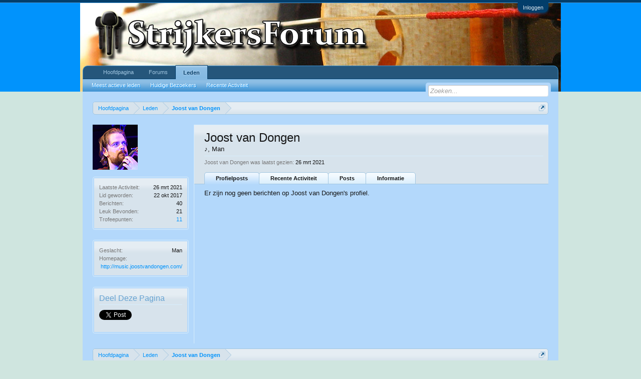

--- FILE ---
content_type: text/html; charset=UTF-8
request_url: https://strijkersforum.nl/members/joost-van-dongen.4045/
body_size: 7537
content:
<!DOCTYPE html>
<html id="XenForo" lang="" dir="LTR" class="Public NoJs LoggedOut NoSidebar  Responsive" xmlns:fb="http://www.facebook.com/2008/fbml">
<head>

	<meta charset="utf-8" />
	<meta http-equiv="X-UA-Compatible" content="IE=Edge,chrome=1" />
	
		<meta name="viewport" content="width=device-width, initial-scale=1">
	
	
		<base href="https://strijkersforum.nl/" />
		<script>
			var _b = document.getElementsByTagName('base')[0], _bH = "https://strijkersforum.nl/";
			if (_b && _b.href != _bH) _b.href = _bH;
		</script>
	

	<title>Joost van Dongen | StrijkersForum</title>
	<noscript><style>.JsOnly, .jsOnly { display: none !important; }</style></noscript>
	<link rel="stylesheet" href="css.php?css=xenforo,form,public&amp;style=1&amp;dir=LTR&amp;d=1666778355" />
	<link rel="stylesheet" href="css.php?css=login_bar,member_view,sidebar_share_page&amp;style=1&amp;dir=LTR&amp;d=1666778355" />
	
	

	<script>

	var _gaq = [['_setAccount', 'UA-2703576-1'], ['_trackPageview']];
	!function(d, t)
	{
		var g = d.createElement(t),
			s = d.getElementsByTagName(t)[0];	
		g.async = true;
		g.src = ('https:' == d.location.protocol ? 'https://ssl' : 'http://www') + '.google-analytics.com/ga.js';
		s.parentNode.insertBefore(g, s);
	}
	(document, 'script');

	</script>
		<script src="js/jquery/jquery-1.11.0.min.js"></script>	
		
	<script src="js/xenforo/xenforo.js?_v=460082b1"></script>
	<script src="js/xenforo/quick_reply_profile.js?_v=460082b1"></script>

	
	
	<link rel="apple-touch-icon" sizes="57x57" href="/apple-touch-icon-57x57.png">
	<link rel="apple-touch-icon" sizes="60x60" href="/apple-touch-icon-60x60.png">
	<link rel="apple-touch-icon" sizes="72x72" href="/apple-touch-icon-72x72.png">
	<link rel="apple-touch-icon" sizes="76x76" href="/apple-touch-icon-76x76.png">
	<link rel="apple-touch-icon" sizes="114x114" href="/apple-touch-icon-114x114.png">
	<link rel="apple-touch-icon" sizes="120x120" href="/apple-touch-icon-120x120.png">
	<link rel="apple-touch-icon" sizes="144x144" href="/apple-touch-icon-144x144.png">
	<link rel="apple-touch-icon" sizes="152x152" href="/apple-touch-icon-152x152.png">
	<link rel="apple-touch-icon" sizes="180x180" href="/apple-touch-icon-180x180.png">
	<link rel="icon" type="image/png" href="/favicon-32x32.png" sizes="32x32">
	<link rel="icon" type="image/png" href="/android-chrome-192x192.png" sizes="192x192">
	<link rel="icon" type="image/png" href="/favicon-96x96.png" sizes="96x96">
	<link rel="icon" type="image/png" href="/favicon-16x16.png" sizes="16x16">
	<link rel="mask-icon" href="/safari-pinned-tab.svg" color="#5bbad5">
	<meta name="msapplication-TileColor" content="#da532c">
	<meta name="msapplication-TileImage" content="/mstile-144x144.png">
	<meta name="theme-color" content="#ffffff">	
	<link rel="alternate" type="application/rss+xml" title="RSS feed voor StrijkersForum" href="forums/-/index.rss" />
	
	
	<link rel="canonical" href="https://strijkersforum.nl/members/joost-van-dongen.4045/" />
	<meta name="description" content="Joost van Dongen is een ♪ in StrijkersForum" />

</head>

<body>



	

<div id="loginBar">
	<div class="pageWidth">
		<div class="pageContent">	
			<h3 id="loginBarHandle">
				<label for="LoginControl"><a href="login/" class="concealed noOutline">Inloggen</a></label>
			</h3>
			
			<span class="helper"></span>

			
		</div>
	</div>
</div>


<div id="headerMover">
	<div id="headerProxy"></div>

<div id="content" class="member_view">
	<div class="pageWidth">
		<div class="pageContent">
			<!-- main content area -->
			
			
			
			
						
						
						
						
						<div class="breadBoxTop ">
							
							

<nav>
	
		
			
		
	

	<fieldset class="breadcrumb">
		<a href="misc/quick-navigation-menu" class="OverlayTrigger jumpMenuTrigger" data-cacheOverlay="true" title="Open snelle navigatie"><!--Spring naar...--></a>
			
		<div class="boardTitle"><strong>StrijkersForum</strong></div>
		
		<span class="crumbs">
			
				<span class="crust homeCrumb" itemscope="itemscope" itemtype="http://data-vocabulary.org/Breadcrumb">
					<a href="https://strijkersforum.nl" class="crumb" rel="up" itemprop="url"><span itemprop="title">Hoofdpagina</span></a>
					<span class="arrow"><span></span></span>
				</span>
			
			
			
				<span class="crust selectedTabCrumb" itemscope="itemscope" itemtype="http://data-vocabulary.org/Breadcrumb">
					<a href="https://strijkersforum.nl/members/" class="crumb" rel="up" itemprop="url"><span itemprop="title">Leden</span></a>
					<span class="arrow"><span>&gt;</span></span>
				</span>
			
			
			
				
					<span class="crust" itemscope="itemscope" itemtype="http://data-vocabulary.org/Breadcrumb">
						<a href="https://strijkersforum.nl/members/joost-van-dongen.4045/" class="crumb" rel="up" itemprop="url"><span itemprop="title">Joost van Dongen</span></a>
						<span class="arrow"><span>&gt;</span></span>
					</span>
				
			
		</span>
	</fieldset>
</nav>
						</div>
						
						
						
					
						<!--[if lt IE 8]>
							<p class="importantMessage">Je gebruikt een verouderde webbrowser. Het kan mogelijk deze of andere websites niet correct weergeven.<br />Het is raadzaam om je webbrowser te upgraden of een <a href="https://www.google.com/chrome" target="_blank">alternatieve webbrowser</a> te gebruiken.</p>
						<![endif]-->

						
												
						
						
						
						
						
						
						
						
						<!-- main template -->
						
 




	







<div class="profilePage" itemscope="itemscope" itemtype="http://data-vocabulary.org/Person">

	<div class="mast">
		<div class="avatarScaler">
			
				<span class="Av4045l">
					<img src="https://strijkersforum.nl/data/avatars/l/4/4045.jpg?1508676969" alt="Joost van Dongen" style="left: 51px; top: 51px; " itemprop="photo" />
				</span>
			
		</div>
		
		

		

		<div class="section infoBlock">
			<div class="secondaryContent pairsJustified">

				
				
				
					<dl><dt>Laatste Activiteit:</dt>
						<dd><span class="DateTime" title="26 mrt 2021 om 12:09">26 mrt 2021</span></dd></dl>
				

				<dl><dt>Lid geworden:</dt>
					<dd>22 okt 2017</dd></dl>

				<dl><dt>Berichten:</dt>
					<dd>40</dd></dl>

				<dl><dt>Leuk Bevonden:</dt>
					<dd>21</dd></dl>

				<dl><dt>Trofeepunten:</dt>
					<dd><a href="members/joost-van-dongen.4045/trophies" class="OverlayTrigger">11</a></dd></dl>
					
				
					
				

			</div>
		</div>

		

		

		

		
		<div class="section infoBlock">
			<dl class="secondaryContent pairsJustified">
			
				
					<dl><dt>Geslacht:</dt>
						<dd itemprop="gender">Man</dd></dl>
				

				

				
					<dl><dt>Homepage:</dt>
						<dd><a href="http://music.joostvandongen.com/" rel="nofollow" target="_blank" itemprop="url">http://music.joostvandongen.com/</a></dd></dl>
				

				

				
			
			</dl>
		</div>
		
		
		
				
	
	<div class="section infoBlock sharePage">
		<div class="secondaryContent">
			<h3>Deel Deze Pagina</h3>
			
				
				
					<div class="tweet shareControl">
						<a href="https://twitter.com/share" class="twitter-share-button" data-count="horizontal"
							data-lang=""
							data-url="https://strijkersforum.nl/members/joost-van-dongen.4045/"
							
							>Tweet</a>
					</div>
						
				
				
					<div class="plusone shareControl">
						<div class="g-plusone" data-size="medium" data-count="true" data-href="https://strijkersforum.nl/members/joost-van-dongen.4045/"></div>
					</div>
					
						
			
		</div>
	</div>

		

		
		
		

	</div>

	<div class="mainProfileColumn">

		<div class="section primaryUserBlock">
			<div class="mainText secondaryContent">
				<div class="followBlock">
					
					
				</div>

				<h1 itemprop="name" class="username">Joost van Dongen</h1>

				<p class="userBlurb">
					<span class="userTitle" itemprop="title">♪</span>, Man
				</p>
				

				

				
					<dl class="pairsInline lastActivity">
						<dt>Joost van Dongen was laatst gezien:</dt>
						<dd>
							
								<span class="DateTime" title="26 mrt 2021 om 12:09">26 mrt 2021</span>
							
						</dd>
					</dl>
				
			</div>
			
			<ul class="tabs mainTabs Tabs" data-panes="#ProfilePanes > li" data-history="on">
				<li><a href="/members/joost-van-dongen.4045/#profilePosts">Profielposts</a></li>
				<li><a href="/members/joost-van-dongen.4045/#recentActivity">Recente Activiteit</a></li>
				<li><a href="/members/joost-van-dongen.4045/#postings">Posts</a></li>
				<li><a href="/members/joost-van-dongen.4045/#info">Informatie</a></li>
				
				
			</ul>
		</div>

		<ul id="ProfilePanes">
			<li id="profilePosts" class="profileContent">

			
				<div id="NoProfilePosts">Er zijn nog geen berichten op Joost van Dongen's profiel.</div>
			

			</li>

			
			<li id="recentActivity" class="profileContent" data-loadUrl="members/joost-van-dongen.4045/recent-activity">
				<span class="JsOnly">Laden...</span>
				<noscript><a href="members/joost-van-dongen.4045/recent-activity">Bekijk</a></noscript>
			</li>
			

			<li id="postings" class="profileContent" data-loadUrl="members/joost-van-dongen.4045/recent-content">
				<span class="JsOnly">Laden...</span>
				<noscript><a href="members/joost-van-dongen.4045/recent-content">Bekijk</a></noscript>
			</li>

			<li id="info" class="profileContent">

				
					<div class="section">
						<h3 class="textHeading">Over mij</h3>

						<div class="primaryContent">
							
								
									<div class="pairsColumns aboutPairs">
									
										
											<dl><dt>Geslacht:</dt> <dd>Man</dd></dl>
										

										

										
											<dl><dt>Homepage:</dt> <dd><a href="http://music.joostvandongen.com/" rel="nofollow" target="_blank">http://music.joostvandongen.com/</a></dd></dl>
										

										

										
										
										
									
									</div>
								

								
							
						</div>
					</div>
				

				<div class="section">
					<h3 class="textHeading">Interageren</h3>

					<div class="primaryContent">
						<div class="pairsColumns contactInfo">
							<dl>
								<dt>Inhoud:</dt>
								<dd><ul>
									
									<li><a href="search/member?user_id=4045" rel="nofollow">Zoek alle inhoud door Joost van Dongen</a></li>
									<li><a href="search/member?user_id=4045&amp;content=thread" rel="nofollow">Zoek alle topics door Joost van Dongen</a></li>
									
								</ul></dd>
							</dl>
							
							
						</div>
					</div>
				</div>
				
				
					<div class="section">
						<h3 class="textHeading">Handtekening</h3>
						<div class="primaryContent">
							<div class="baseHtml signature ugc">Mijn composities en bladmuziek: http://music.joostvandongen.com/<br />
Cello Fortress, game bestuurd door een cello: http://www.cellofortress.com/<br />
Game dev blog: http://www.joostvandongen.com/</div>
						</div>
					</div>
				

			</li>
			
			
			
			
		</ul>
	</div>

</div>
						
						
	<div class="ad_long" align="center">
	</div>

						
						
							<!-- login form, to be moved to the upper drop-down -->
							







<form action="login/login" method="post" class="xenForm " id="login" style="display:none">

	

	<div class="ctrlWrapper">
		<dl class="ctrlUnit">
			<dt><label for="LoginControl">Je naam of e-mailadres:</label></dt>
			<dd><input type="text" name="login" id="LoginControl" class="textCtrl" tabindex="101" /></dd>
		</dl>
	
	
		<dl class="ctrlUnit">
			<dt>
				<label for="ctrl_password">Heb je al een account?</label>
			</dt>
			<dd>
				<ul>
					<li><label for="ctrl_not_registered"><input type="radio" name="register" value="1" id="ctrl_not_registered" tabindex="105" />
						Nee, nu een account aanmaken.</label></li>
					<li><label for="ctrl_registered"><input type="radio" name="register" value="0" id="ctrl_registered" tabindex="105" checked="checked" class="Disabler" />
						Ja, mijn wachtwoord is:</label></li>
					<li id="ctrl_registered_Disabler">
						<input type="password" name="password" class="textCtrl" id="ctrl_password" tabindex="102" />
						<div class="lostPassword"><a href="lost-password/" class="OverlayTrigger OverlayCloser" tabindex="106">Je wachtwoord vergeten?</a></div>
					</li>
				</ul>
			</dd>
		</dl>
	
		
		<dl class="ctrlUnit submitUnit">
			<dt></dt>
			<dd>
				<input type="submit" class="button primary" value="Inloggen" tabindex="104" data-loginPhrase="Inloggen" data-signupPhrase="Aanmelden" />
				<label for="ctrl_remember" class="rememberPassword"><input type="checkbox" name="remember" value="1" id="ctrl_remember" tabindex="103" /> Ingelogd blijven</label>
			</dd>
		</dl>
	</div>

	<input type="hidden" name="cookie_check" value="1" />
	<input type="hidden" name="redirect" value="/members/joost-van-dongen.4045/" />
	<input type="hidden" name="_xfToken" value="" />

</form>
						
						
					
			
						
			<div class="breadBoxBottom">

<nav>
	
		
			
		
	

	<fieldset class="breadcrumb">
		<a href="misc/quick-navigation-menu" class="OverlayTrigger jumpMenuTrigger" data-cacheOverlay="true" title="Open snelle navigatie"><!--Spring naar...--></a>
			
		<div class="boardTitle"><strong>StrijkersForum</strong></div>
		
		<span class="crumbs">
			
				<span class="crust homeCrumb">
					<a href="https://strijkersforum.nl" class="crumb"><span>Hoofdpagina</span></a>
					<span class="arrow"><span></span></span>
				</span>
			
			
			
				<span class="crust selectedTabCrumb">
					<a href="https://strijkersforum.nl/members/" class="crumb"><span>Leden</span></a>
					<span class="arrow"><span>&gt;</span></span>
				</span>
			
			
			
				
					<span class="crust">
						<a href="https://strijkersforum.nl/members/joost-van-dongen.4045/" class="crumb"><span>Joost van Dongen</span></a>
						<span class="arrow"><span>&gt;</span></span>
					</span>
				
			
		</span>
	</fieldset>
</nav></div>
			
						
			
						
		</div>
	</div>
</div>

<header>
	


<div id="header">
	<div id="logoBlock">
	<div class="pageWidth">
		<div class="pageContent">
			
			
			<div id="logo"><a href="https://strijkersforum.nl">
				<span></span>
				<img src="/strijkersforum-logo.png" alt="StrijkersForum" />
			</a></div>
			
			<span class="helper"></span>
		</div>
	</div>
</div>
	

<div id="navigation" class="pageWidth withSearch">
	<div class="pageContent">
		<nav>

<div class="navTabs">
	<ul class="publicTabs">
	
		<!-- home -->
		
			<li class="navTab home PopupClosed"><a href="https://strijkersforum.nl" class="navLink">Hoofdpagina</a></li>
		
		
		
		<!-- extra tabs: home -->
		
		
		
		<!-- forums -->
		
			<li class="navTab forums Popup PopupControl PopupClosed">
			
				<a href="https://strijkersforum.nl/" class="navLink">Forums</a>
				<a href="https://strijkersforum.nl/" class="SplitCtrl" rel="Menu"></a>
				
				<div class="Menu JsOnly tabMenu forumsTabLinks">
					<div class="primaryContent menuHeader">
						<h3>Forums</h3>
						<div class="muted">Snelle Links</div>
					</div>
					<ul class="secondaryContent blockLinksList">
					
						
						<li><a href="search/?type=post">Zoeken in Fora</a></li>
						
						<li><a href="find-new/posts" rel="nofollow">Recente Posts</a></li>
					
					</ul>
				</div>
			</li>
		
		
		
		<!-- extra tabs: middle -->
		
		
		
		<!-- members -->
		
			<li class="navTab members selected">
			
				<a href="https://strijkersforum.nl/members/" class="navLink">Leden</a>
				<a href="https://strijkersforum.nl/members/" class="SplitCtrl" rel="Menu"></a>
				
				<div class="tabLinks membersTabLinks">
					<div class="primaryContent menuHeader">
						<h3>Leden</h3>
						<div class="muted">Snelle Links</div>
					</div>
					<ul class="secondaryContent blockLinksList">
					
						<li><a href="members/">Meest actieve leden</a></li>
						
						<li><a href="online/">Huidige Bezoekers</a></li>
						<li><a href="recent-activity/">Recente Activiteit</a></li>
						
					
					</ul>
				</div>
			</li>
						
		
		<!-- extra tabs: end -->
		

		<!-- responsive popup -->
		<li class="navTab navigationHiddenTabs Popup PopupControl PopupClosed" style="display:none">	
						
			<a rel="Menu" class="navLink NoPopupGadget"><span class="menuIcon">Menu</span></a>
			
			<div class="Menu JsOnly blockLinksList primaryContent" id="NavigationHiddenMenu"></div>
		</li>
			
		
		<!-- no selection -->
		
		
	</ul>
	
	
</div>

<span class="helper"></span>
			
		</nav>	
	</div>
</div>
	

<div id="searchBar" class="pageWidth">
	
	<span id="QuickSearchPlaceholder" title="Zoeken">Zoeken</span>
	<fieldset id="QuickSearch">
		<form action="search/search" method="post" class="formPopup">
			
			<div class="primaryControls">
				<!-- block: primaryControls -->
				<input type="search" name="keywords" value="" class="textCtrl" placeholder="Zoeken..." results="0" title="Voer je zoekopdracht in en sla enter" id="QuickSearchQuery" />				
				<!-- end block: primaryControls -->
			</div>
			
			<div class="secondaryControls">
				<div class="controlsWrapper">
				
					<!-- block: secondaryControls -->
					<dl class="ctrlUnit">
						<dt></dt>
						<dd><ul>
							<li><label><input type="checkbox" name="title_only" value="1"
								id="search_bar_title_only" class="AutoChecker"
								data-uncheck="#search_bar_thread" /> Zoek alleen in titels</label></li>
						</ul></dd>
					</dl>
				
					<dl class="ctrlUnit">
						<dt><label for="searchBar_users">Geplaatst door Lid:</label></dt>
						<dd>
							<input type="text" name="users" value="" class="textCtrl AutoComplete" id="searchBar_users" />
							<p class="explain">Scheid namen met een komma.</p>
						</dd>
					</dl>
				
					<dl class="ctrlUnit">
						<dt><label for="searchBar_date">Nieuwer Dan:</label></dt>
						<dd><input type="date" name="date" value="" class="textCtrl" id="searchBar_date" /></dd>
					</dl>
					
					
				</div>
				<!-- end block: secondaryControls -->
				
				<dl class="ctrlUnit submitUnit">
					<dt></dt>
					<dd>
						<input type="submit" value="Zoeken" class="button primary Tooltip" title="Zoek Nu" />
						<div class="Popup" id="commonSearches">
							<a rel="Menu" class="button NoPopupGadget Tooltip" title="Nuttige Zoekopdrachten" data-tipclass="flipped"><span class="arrowWidget"></span></a>
							<div class="Menu">
								<div class="primaryContent menuHeader">
									<h3>Nuttige Zoekopdrachten</h3>
								</div>
								<ul class="secondaryContent blockLinksList">
									<!-- block: useful_searches -->
									<li><a href="find-new/posts?recent=1" rel="nofollow">Recente Posts</a></li>
									
									<!-- end block: useful_searches -->
								</ul>
							</div>
						</div>
						<a href="search/" class="button moreOptions Tooltip" title="Geavanceerd Zoeken">Meer...</a>
					</dd>
				</dl>
				
			</div>
			
			<input type="hidden" name="_xfToken" value="" />
		</form>		
	</fieldset>
	
</div>
</div>

	
	
</header>

</div>

<footer>
	


<div class="footer">
	<div class="pageWidth">
		<div class="pageContent">
			
			<dl class="choosers">
				
				
					<dt>Taal</dt>
					<dd><a href="misc/language?redirect=%2Fmembers%2Fjoost-van-dongen.4045%2F" class="OverlayTrigger Tooltip" title="Talenkiezer" rel="nofollow">Nederlands</a></dd>
				
			</dl>
			
			
			<ul class="footerLinks">
			
				
					<li><a href="misc/contact" class="OverlayTrigger" data-overlayOptions="{&quot;fixed&quot;:false}">Contact Opnemen</a></li>
				
				<li><a href="help/">Help</a></li>
				<li><a href="https://strijkersforum.nl" class="homeLink">Hoofdpagina</a></li>
				<li><a href="/members/joost-van-dongen.4045/#navigation" class="topLink">Terug Naar Boven</a></li>
				<li><a href="forums/-/index.rss" rel="alternate" class="globalFeed" target="_blank"
					title="RSS feed voor StrijkersForum">RSS</a></li>
			
			</ul>
			
			<span class="helper"></span>
		</div>
	</div>
</div>

<div class="footerLegal">
	<div class="pageWidth">
		<div class="pageContent">
			<ul id="legal">
			
				<li><a href="help/terms">Voorwaarden en Regels</a></li>
				
			
			</ul>
			
			<div id="copyright"><a href="http://xenforo.com" class="concealed">Forum software by XenForo&trade; <span>&copy;2010-2014 XenForo Ltd.</span></a> </div>
			
			
<div id="madeby"> StrijkersForum is een uitgave van <a target="_blank" href="http://oosterhofvioolbouw.nl/">Oosterhof Vioolbouw</a></div>
<div id="sponsors"></div>

		
			
			
			<span class="helper"></span>
		</div>
	</div>	
</div>

</footer>

<script>


jQuery.extend(true, XenForo,
{
	visitor: { user_id: 0 },
	serverTimeInfo:
	{
		now: 1769910947,
		today: 1769900400,
		todayDow: 0
	},
	_lightBoxUniversal: "0",
	_enableOverlays: "1",
	_animationSpeedMultiplier: "1",
	_overlayConfig:
	{
		top: "10%",
		speed: 200,
		closeSpeed: 100,
		mask:
		{
			color: "rgb(255, 255, 255)",
			opacity: "0.6",
			loadSpeed: 200,
			closeSpeed: 100
		}
	},
	_ignoredUsers: [],
	_loadedScripts: {"member_view":true,"sidebar_share_page":true,"login_bar":true,"js\/xenforo\/quick_reply_profile.js?_v=460082b1":true},
	_cookieConfig: { path: "/", domain: "", prefix: "xf_"},
	_csrfToken: "",
	_csrfRefreshUrl: "login/csrf-token-refresh",
	_jsVersion: "460082b1"
});
jQuery.extend(XenForo.phrases,
{
	cancel: "Annuleren",

	a_moment_ago:    "een moment geleden",
	one_minute_ago:  "1 minuut geleden",
	x_minutes_ago:   "%minutes% minuten geleden",
	today_at_x:      "Vandaag om %time%",
	yesterday_at_x:  "Gisteren om %time%",
	day_x_at_time_y: "%day% om %time%",

	day0: "zondag",
	day1: "maandag",
	day2: "dinsdag",
	day3: "woensdag",
	day4: "donderdag",
	day5: "vrijdag",
	day6: "zaterdag",

	_months: "januari,februari,maart,april,mei,juni,juli,augustus,september,oktober,november,december",
	_daysShort: "zo,ma,di,wo,do,vr,za",

	following_error_occurred: "De volgende fout is opgetreden",
	server_did_not_respond_in_time_try_again: "De server heeft niet tijdig gereageerd. Gelieve opnieuw te proberen.",
	logging_in: "Inloggen",
	click_image_show_full_size_version: "Klik op deze afbeelding om een versie op volledige grootte te tonen.",
	show_hidden_content_by_x: "Toon verborgen inhoud door {names}"
});

// Facebook Javascript SDK
XenForo.Facebook.appId = "";
XenForo.Facebook.forceInit = false;


</script>




</body>
</html>

--- FILE ---
content_type: text/html; charset=utf-8
request_url: https://accounts.google.com/o/oauth2/postmessageRelay?parent=https%3A%2F%2Fstrijkersforum.nl&jsh=m%3B%2F_%2Fscs%2Fabc-static%2F_%2Fjs%2Fk%3Dgapi.lb.en.2kN9-TZiXrM.O%2Fd%3D1%2Frs%3DAHpOoo_B4hu0FeWRuWHfxnZ3V0WubwN7Qw%2Fm%3D__features__
body_size: 161
content:
<!DOCTYPE html><html><head><title></title><meta http-equiv="content-type" content="text/html; charset=utf-8"><meta http-equiv="X-UA-Compatible" content="IE=edge"><meta name="viewport" content="width=device-width, initial-scale=1, minimum-scale=1, maximum-scale=1, user-scalable=0"><script src='https://ssl.gstatic.com/accounts/o/2580342461-postmessagerelay.js' nonce="UatRLiojLpnvDx_MiVxPBw"></script></head><body><script type="text/javascript" src="https://apis.google.com/js/rpc:shindig_random.js?onload=init" nonce="UatRLiojLpnvDx_MiVxPBw"></script></body></html>